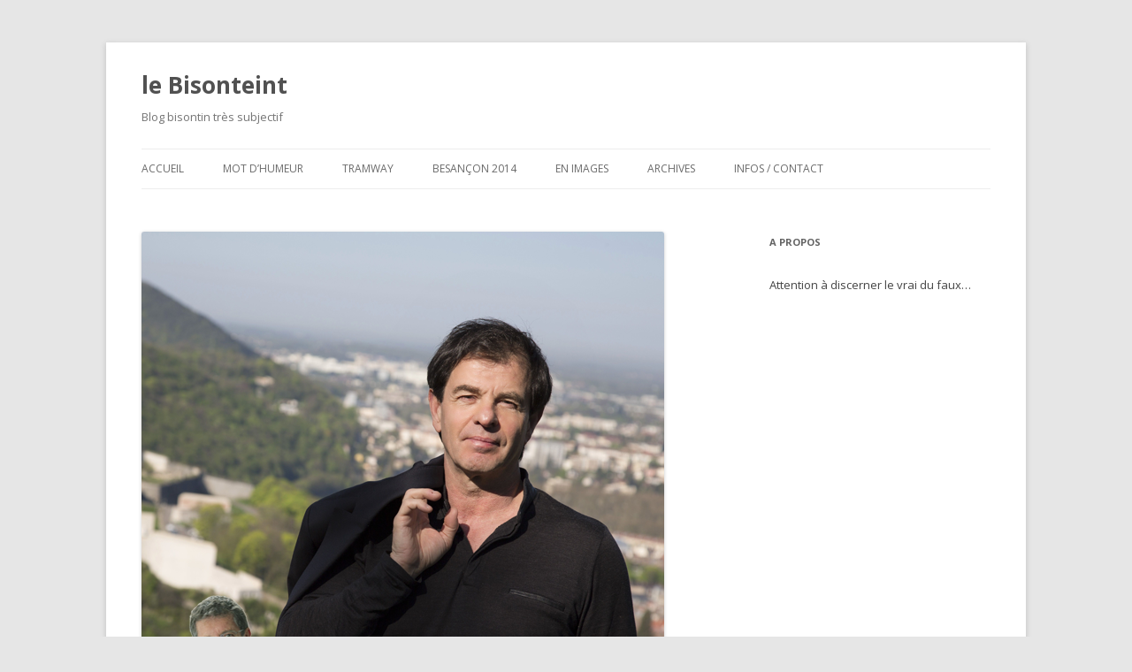

--- FILE ---
content_type: text/html; charset=UTF-8
request_url: http://bisonteint.net/2013/09/04/une/besancon-2014-difficile-union-des-egos-de-droite/
body_size: 9605
content:
<!DOCTYPE html>
<!--[if IE 7]>
<html class="ie ie7" lang="fr-FR" xmlns:fb="https://www.facebook.com/2008/fbml" xmlns:addthis="https://www.addthis.com/help/api-spec" >
<![endif]-->
<!--[if IE 8]>
<html class="ie ie8" lang="fr-FR" xmlns:fb="https://www.facebook.com/2008/fbml" xmlns:addthis="https://www.addthis.com/help/api-spec" >
<![endif]-->
<!--[if !(IE 7) & !(IE 8)]><!-->
<html lang="fr-FR" xmlns:fb="https://www.facebook.com/2008/fbml" xmlns:addthis="https://www.addthis.com/help/api-spec" >
<!--<![endif]-->
<head>
<meta charset="UTF-8" />
<meta name="viewport" content="width=device-width" />
<title>Besançon 2014 : difficile union des égos de droite | le Bisonteint</title>
<link rel="profile" href="http://gmpg.org/xfn/11" />
<link rel="pingback" href="http://bisonteint.net/xmlrpc.php">
<!--[if lt IE 9]>
<script src="http://bisonteint.net/wp-content/themes/twentytwelve/js/html5.js" type="text/javascript"></script>
<![endif]-->
<link rel='dns-prefetch' href='//fonts.googleapis.com' />
<link rel='dns-prefetch' href='//s.w.org' />
<link href='https://fonts.gstatic.com' crossorigin rel='preconnect' />
<link rel="alternate" type="application/rss+xml" title="le Bisonteint &raquo; Flux" href="http://bisonteint.net/feed/" />
<link rel="alternate" type="application/rss+xml" title="le Bisonteint &raquo; Flux des commentaires" href="http://bisonteint.net/comments/feed/" />
<link rel="alternate" type="application/rss+xml" title="le Bisonteint &raquo; Besançon 2014 : difficile union des égos de droite Flux des commentaires" href="http://bisonteint.net/2013/09/04/une/besancon-2014-difficile-union-des-egos-de-droite/feed/" />
		<script type="text/javascript">
			window._wpemojiSettings = {"baseUrl":"https:\/\/s.w.org\/images\/core\/emoji\/11.2.0\/72x72\/","ext":".png","svgUrl":"https:\/\/s.w.org\/images\/core\/emoji\/11.2.0\/svg\/","svgExt":".svg","source":{"concatemoji":"http:\/\/bisonteint.net\/wp-includes\/js\/wp-emoji-release.min.js?ver=5.1.21"}};
			!function(e,a,t){var n,r,o,i=a.createElement("canvas"),p=i.getContext&&i.getContext("2d");function s(e,t){var a=String.fromCharCode;p.clearRect(0,0,i.width,i.height),p.fillText(a.apply(this,e),0,0);e=i.toDataURL();return p.clearRect(0,0,i.width,i.height),p.fillText(a.apply(this,t),0,0),e===i.toDataURL()}function c(e){var t=a.createElement("script");t.src=e,t.defer=t.type="text/javascript",a.getElementsByTagName("head")[0].appendChild(t)}for(o=Array("flag","emoji"),t.supports={everything:!0,everythingExceptFlag:!0},r=0;r<o.length;r++)t.supports[o[r]]=function(e){if(!p||!p.fillText)return!1;switch(p.textBaseline="top",p.font="600 32px Arial",e){case"flag":return s([55356,56826,55356,56819],[55356,56826,8203,55356,56819])?!1:!s([55356,57332,56128,56423,56128,56418,56128,56421,56128,56430,56128,56423,56128,56447],[55356,57332,8203,56128,56423,8203,56128,56418,8203,56128,56421,8203,56128,56430,8203,56128,56423,8203,56128,56447]);case"emoji":return!s([55358,56760,9792,65039],[55358,56760,8203,9792,65039])}return!1}(o[r]),t.supports.everything=t.supports.everything&&t.supports[o[r]],"flag"!==o[r]&&(t.supports.everythingExceptFlag=t.supports.everythingExceptFlag&&t.supports[o[r]]);t.supports.everythingExceptFlag=t.supports.everythingExceptFlag&&!t.supports.flag,t.DOMReady=!1,t.readyCallback=function(){t.DOMReady=!0},t.supports.everything||(n=function(){t.readyCallback()},a.addEventListener?(a.addEventListener("DOMContentLoaded",n,!1),e.addEventListener("load",n,!1)):(e.attachEvent("onload",n),a.attachEvent("onreadystatechange",function(){"complete"===a.readyState&&t.readyCallback()})),(n=t.source||{}).concatemoji?c(n.concatemoji):n.wpemoji&&n.twemoji&&(c(n.twemoji),c(n.wpemoji)))}(window,document,window._wpemojiSettings);
		</script>
		<style type="text/css">
img.wp-smiley,
img.emoji {
	display: inline !important;
	border: none !important;
	box-shadow: none !important;
	height: 1em !important;
	width: 1em !important;
	margin: 0 .07em !important;
	vertical-align: -0.1em !important;
	background: none !important;
	padding: 0 !important;
}
</style>
	<link rel='stylesheet' id='wp-block-library-css'  href='http://bisonteint.net/wp-includes/css/dist/block-library/style.min.css?ver=5.1.21' type='text/css' media='all' />
<link rel='stylesheet' id='wp-block-library-theme-css'  href='http://bisonteint.net/wp-includes/css/dist/block-library/theme.min.css?ver=5.1.21' type='text/css' media='all' />
<link rel='stylesheet' id='social-widget-css'  href='http://bisonteint.net/wp-content/plugins/social-media-widget/social_widget.css?ver=5.1.21' type='text/css' media='all' />
<link rel='stylesheet' id='theiaPostSlider-css'  href='http://bisonteint.net/wp-content/plugins/theia-post-slider/css/buttons-orange.css?ver=5.1.21' type='text/css' media='all' />
<link rel='stylesheet' id='twentytwelve-fonts-css'  href='https://fonts.googleapis.com/css?family=Open+Sans:400italic,700italic,400,700&#038;subset=latin,latin-ext' type='text/css' media='all' />
<link rel='stylesheet' id='twentytwelve-style-css'  href='http://bisonteint.net/wp-content/themes/twentytwelve/style.css?ver=5.1.21' type='text/css' media='all' />
<link rel='stylesheet' id='twentytwelve-block-style-css'  href='http://bisonteint.net/wp-content/themes/twentytwelve/css/blocks.css?ver=20181230' type='text/css' media='all' />
<!--[if lt IE 9]>
<link rel='stylesheet' id='twentytwelve-ie-css'  href='http://bisonteint.net/wp-content/themes/twentytwelve/css/ie.css?ver=20121010' type='text/css' media='all' />
<![endif]-->
<link rel='stylesheet' id='addthis_all_pages-css'  href='http://bisonteint.net/wp-content/plugins/addthis/frontend/build/addthis_wordpress_public.min.css?ver=5.1.21' type='text/css' media='all' />
<script type='text/javascript' src='http://bisonteint.net/wp-includes/js/jquery/jquery.js?ver=1.12.4'></script>
<script type='text/javascript' src='http://bisonteint.net/wp-includes/js/jquery/jquery-migrate.min.js?ver=1.4.1'></script>
<script type='text/javascript' src='http://bisonteint.net/wp-content/plugins/theia-post-slider/js/balupton-history.js/history.js?ver=1.7.1'></script>
<script type='text/javascript' src='http://bisonteint.net/wp-content/plugins/theia-post-slider/js/balupton-history.js/history.adapter.jquery.js?ver=1.7.1'></script>
<script type='text/javascript' src='http://bisonteint.net/wp-content/plugins/theia-post-slider/js/async.min.js?ver=25.11.2012'></script>
<script type='text/javascript' src='http://bisonteint.net/wp-content/plugins/theia-post-slider/js/tps-transition-slide.js?ver=1.1.7'></script>
<link rel='https://api.w.org/' href='http://bisonteint.net/wp-json/' />
<link rel="EditURI" type="application/rsd+xml" title="RSD" href="http://bisonteint.net/xmlrpc.php?rsd" />
<link rel="wlwmanifest" type="application/wlwmanifest+xml" href="http://bisonteint.net/wp-includes/wlwmanifest.xml" /> 
<link rel='prev' title='Tout Besançon Twitte : et si l&rsquo;on gazouillait tous ensemble ?' href='http://bisonteint.net/2013/08/29/une/tout-besancon-twitte-et-si-lon-gazouillait-tous-ensemble/' />
<link rel='next' title='Téléphonie mobile : La 4G arrive à Besançon' href='http://bisonteint.net/2013/09/07/une/telephonie-mobile-la-4g-arrive-a-besancon/' />
<meta name="generator" content="WordPress 5.1.21" />
<link rel="canonical" href="http://bisonteint.net/2013/09/04/une/besancon-2014-difficile-union-des-egos-de-droite/" />
<link rel='shortlink' href='http://bisonteint.net/?p=10123' />
<link rel="alternate" type="application/json+oembed" href="http://bisonteint.net/wp-json/oembed/1.0/embed?url=http%3A%2F%2Fbisonteint.net%2F2013%2F09%2F04%2Fune%2Fbesancon-2014-difficile-union-des-egos-de-droite%2F" />
<link rel="alternate" type="text/xml+oembed" href="http://bisonteint.net/wp-json/oembed/1.0/embed?url=http%3A%2F%2Fbisonteint.net%2F2013%2F09%2F04%2Fune%2Fbesancon-2014-difficile-union-des-egos-de-droite%2F&#038;format=xml" />


<!-- Styles generated by Posts in Sidebar plugin -->
<style type="text/css">
.pis-excerpt {
		font: "Helvetica Neue", Helvetica, Arial, sans-serif;
		font-size:14px;
		color:#000;
		font-weight: 400;
		line-height:20px;
		}


    .pis-title-link {
		font-family:Lato;
		font-size:17px;
		font-weight: 800;
		color:#333;
		display:block;
		line-height:23px;
		word-wrap:break-word;
		margin-top:12px;
	}

    .pis-date {

		display:block;
		font-size:11px;
		color:#999;
		margin-top:6px;
	}



.pis-intro {
	text-transform:uppercase;
    	font-family:Lato;
        font-size:12px;
    	font-weight: 800;
	letter-spacing:1px;
	color:#d92121;
	margin-bottom:1px;
	display:block;
	}
</style>
<!-- / Styles generated by Posts in Sidebar plugin -->

<script data-cfasync="false" type="text/javascript">if (window.addthis_product === undefined) { window.addthis_product = "wpp"; } if (window.wp_product_version === undefined) { window.wp_product_version = "wpp-6.1.8"; } if (window.wp_blog_version === undefined) { window.wp_blog_version = "5.1.21"; } if (window.addthis_share === undefined) { window.addthis_share = {"passthrough":{"twitter":{"via":"bisonteint"}}}; } if (window.addthis_config === undefined) { window.addthis_config = {"data_track_clickback":false,"ignore_server_config":true,"ui_language":"fr","ui_atversion":300}; } if (window.addthis_layers === undefined) { window.addthis_layers = {}; } if (window.addthis_layers_tools === undefined) { window.addthis_layers_tools = [{"sharetoolbox":{"numPreferredServices":5,"thirdPartyButtons":true,"services":"facebook_like,tweet,pinterest_pinit,counter","elements":".addthis_inline_share_toolbox_above,.at-above-post"}},{"sharetoolbox":{"numPreferredServices":5,"thirdPartyButtons":true,"services":"facebook_like,tweet,pinterest_pinit,counter","elements":".addthis_inline_share_toolbox_below,.at-below-post"}}]; } else { window.addthis_layers_tools.push({"sharetoolbox":{"numPreferredServices":5,"thirdPartyButtons":true,"services":"facebook_like,tweet,pinterest_pinit,counter","elements":".addthis_inline_share_toolbox_above,.at-above-post"}}); window.addthis_layers_tools.push({"sharetoolbox":{"numPreferredServices":5,"thirdPartyButtons":true,"services":"facebook_like,tweet,pinterest_pinit,counter","elements":".addthis_inline_share_toolbox_below,.at-below-post"}});  } if (window.addthis_plugin_info === undefined) { window.addthis_plugin_info = {"info_status":"enabled","cms_name":"WordPress","plugin_name":"Share Buttons by AddThis","plugin_version":"6.1.8","plugin_mode":"WordPress","anonymous_profile_id":"wp-7d228d671ebdefb43147ea359b1bb423","page_info":{"template":"posts","post_type":""},"sharing_enabled_on_post_via_metabox":false}; } 
                    (function() {
                      var first_load_interval_id = setInterval(function () {
                        if (typeof window.addthis !== 'undefined') {
                          window.clearInterval(first_load_interval_id);
                          if (typeof window.addthis_layers !== 'undefined' && Object.getOwnPropertyNames(window.addthis_layers).length > 0) {
                            window.addthis.layers(window.addthis_layers);
                          }
                          if (Array.isArray(window.addthis_layers_tools)) {
                            for (i = 0; i < window.addthis_layers_tools.length; i++) {
                              window.addthis.layers(window.addthis_layers_tools[i]);
                            }
                          }
                        }
                     },1000)
                    }());
                </script> <script data-cfasync="false" type="text/javascript" src="https://s7.addthis.com/js/300/addthis_widget.js#pubid=wp-7d228d671ebdefb43147ea359b1bb423" async="async"></script></head>

<body class="post-template-default single single-post postid-10123 single-format-standard wp-embed-responsive custom-font-enabled">
<div id="page" class="hfeed site">
	<header id="masthead" class="site-header" role="banner">
		<hgroup>
			<h1 class="site-title"><a href="http://bisonteint.net/" title="le Bisonteint" rel="home">le Bisonteint</a></h1>
			<h2 class="site-description">Blog bisontin très subjectif</h2>
		</hgroup>

		<nav id="site-navigation" class="main-navigation" role="navigation">
			<button class="menu-toggle">Menu</button>
			<a class="assistive-text" href="#content" title="Aller au contenu">Aller au contenu</a>
			<div class="menu-menu1-container"><ul id="menu-menu1" class="nav-menu"><li id="menu-item-11262" class="menu-item menu-item-type-custom menu-item-object-custom menu-item-home menu-item-11262"><a href="http://bisonteint.net/">ACCUEIL</a></li>
<li id="menu-item-11639" class="menu-item menu-item-type-taxonomy menu-item-object-category menu-item-11639"><a href="http://bisonteint.net/category/humeurs/">Mot d&rsquo;humeur</a></li>
<li id="menu-item-11611" class="menu-item menu-item-type-custom menu-item-object-custom menu-item-11611"><a href="http://bisonteint.net/tag/tramway/">Tramway</a></li>
<li id="menu-item-11612" class="menu-item menu-item-type-custom menu-item-object-custom menu-item-11612"><a href="http://bisonteint.net/tag/besancon-2014/">Besançon 2014</a></li>
<li id="menu-item-11258" class="menu-item menu-item-type-taxonomy menu-item-object-category menu-item-has-children menu-item-11258"><a href="http://bisonteint.net/category/images/">En images</a>
<ul class="sub-menu">
	<li id="menu-item-11260" class="menu-item menu-item-type-taxonomy menu-item-object-category menu-item-11260"><a href="http://bisonteint.net/category/images/photos-images/">Photos</a></li>
	<li id="menu-item-11261" class="menu-item menu-item-type-taxonomy menu-item-object-category menu-item-11261"><a href="http://bisonteint.net/category/images/videos/">Vidéos</a></li>
	<li id="menu-item-11259" class="menu-item menu-item-type-taxonomy menu-item-object-category menu-item-11259"><a href="http://bisonteint.net/category/images/dessins/">Dessins</a></li>
</ul>
</li>
<li id="menu-item-11610" class="menu-item menu-item-type-post_type menu-item-object-page menu-item-11610"><a href="http://bisonteint.net/archives/">Archives</a></li>
<li id="menu-item-11229" class="menu-item menu-item-type-post_type menu-item-object-page menu-item-11229"><a href="http://bisonteint.net/a-propos/">Infos / contact</a></li>
</ul></div>		</nav><!-- #site-navigation -->

			</header><!-- #masthead -->

	<div id="main" class="wrapper">

	<div id="primary" class="site-content">
		<div id="content" role="main">

			
				
	<article id="post-10123" class="post-10123 post type-post status-publish format-standard has-post-thumbnail hentry category-politique-2 tag-besancon-2014 tag-elections-municipales tag-jacques-grosperrin tag-jean-francois-humbert tag-modem tag-municipales tag-philippe-gonon tag-udi tag-ump">
				<header class="entry-header">
			<img width="591" height="600" src="[data-uri]" data-lazy-type="image" data-lazy-src="http://bisonteint.net/wp-content/uploads/2013/09/gonon-grosperrin-2014.png" class="lazy lazy-hidden attachment-post-thumbnail size-post-thumbnail wp-post-image" alt="" data-lazy-srcset="http://bisonteint.net/wp-content/uploads/2013/09/gonon-grosperrin-2014.png 591w, http://bisonteint.net/wp-content/uploads/2013/09/gonon-grosperrin-2014-394x400.png 394w, http://bisonteint.net/wp-content/uploads/2013/09/gonon-grosperrin-2014-571x580.png 571w" data-lazy-sizes="(max-width: 591px) 100vw, 591px" /><noscript><img width="591" height="600" src="http://bisonteint.net/wp-content/uploads/2013/09/gonon-grosperrin-2014.png" class="attachment-post-thumbnail size-post-thumbnail wp-post-image" alt="" srcset="http://bisonteint.net/wp-content/uploads/2013/09/gonon-grosperrin-2014.png 591w, http://bisonteint.net/wp-content/uploads/2013/09/gonon-grosperrin-2014-394x400.png 394w, http://bisonteint.net/wp-content/uploads/2013/09/gonon-grosperrin-2014-571x580.png 571w" sizes="(max-width: 591px) 100vw, 591px" /></noscript>
						<h1 class="entry-title">Besançon 2014 : difficile union des égos de droite</h1>
								</header><!-- .entry-header -->

				<div class="entry-content">
			<div class="at-above-post addthis_tool" data-url="http://bisonteint.net/2013/09/04/une/besancon-2014-difficile-union-des-egos-de-droite/"></div><p>La semaine dernière &#8211; et après s&rsquo;être <a href="https://twitter.com/PhilippeGonon/status/372281323072679937" target="_blank">un peu fait prier </a>&#8211; <strong>Philippe Gonon</strong> (<strong>UDI</strong>) confirmait sa candidature ainsi que <a href="http://www.estrepublicain.fr/actualite/2013/08/31/besancon-philippe-gonon-candidat-aux-municipales" target="_blank">sa volonté d&rsquo;une liste unie de la droite et du centre </a>pour les prochaines municipales à Besançon. Une union qui signifie bien sûr un rapprochement avec <strong>Jacques Grosperrin</strong> (<strong>UMP</strong>). Mais aussi avec le <strong>MODEM</strong> et pourquoi pas avec <strong>Jean-François Humbert</strong> &#8211; <em><a href="http://bisonteint.net/2013/08/23/une/besancon-2014-jean-francois-humbert-referait-le-coup-de-la-presque-dissidence/" target="_blank">l&#8217;empêcheur d&rsquo;être élu en rond</a></em>.</p>
<p>Une union qui se ferait &#8211; selon la volonté de Philippe Gonon &#8211; sur la base d&rsquo;un programme à définir en commun et sans présager dès le départ de qui serait la tête de liste&#8230;</p>
<p>« <em>Certains devront mettre leur égo dans leur poche.</em> », confie-t-il à <a href="http://blog.france3.fr/politiquefranchecomte/2013/08/31/philippe-gonon-on-gagnera-si-lon-est-uni/" target="_blank">France 3 Franche-Comté</a>.</p>
<p>Il en demande beaucoup Philippe Gonon, et Jacques Grosperrin s&rsquo;est rapidement chargé de calmer ses ardeurs via <a href="https://www.facebook.com/permalink.php?story_fbid=644332538932050&amp;id=610431638988807" target="_blank">un communiqué </a>publié sur sa page Facebook ce lundi 2 septembre.<br />
Et quand Jacques Grosperrin met un énorme soufflet à Philippe Gonon, ça donne ça :</p>
<p><img class="lazy lazy-hidden aligncenter size-full wp-image-10124" alt="grosperrin-gonon" src="[data-uri]" data-lazy-type="image" data-lazy-src="http://bisonteint.net/wp-content/uploads/2013/09/grosperrin-gonon.png" width="576" height="115" data-lazy-srcset="http://bisonteint.net/wp-content/uploads/2013/09/grosperrin-gonon.png 576w, http://bisonteint.net/wp-content/uploads/2013/09/grosperrin-gonon-400x79.png 400w" data-lazy-sizes="(max-width: 576px) 100vw, 576px" /><noscript><img class="aligncenter size-full wp-image-10124" alt="grosperrin-gonon" src="http://bisonteint.net/wp-content/uploads/2013/09/grosperrin-gonon.png" width="576" height="115" srcset="http://bisonteint.net/wp-content/uploads/2013/09/grosperrin-gonon.png 576w, http://bisonteint.net/wp-content/uploads/2013/09/grosperrin-gonon-400x79.png 400w" sizes="(max-width: 576px) 100vw, 576px" /></noscript></p>
<p>&nbsp;</p>
<p>Sortons le <strong>Petit Robert :</strong></p>
<h6 style="text-align: center;"><strong>Préséance</strong> : <em>Droit de précéder quelqu&rsquo;un dans une hiérarchie protocolaire.</em></h6>
<p>En substance, le candidat UMP rappelle &#8211; non sans une pointe d&rsquo;arrogance &#8211; à Philippe Gonon que l&rsquo;UDI est un parti inféodé à l&rsquo;UMP et que s&rsquo;il a choisi de quitter le MODEM pour s&rsquo;y encarter, il ferait bien de s&rsquo;en rappeler. Des égos certes. Des égaux non.</p>
<h6 style="text-align: center;"><em>« rappelons chacun à sa position »</em></h6>
<div id="attachment_10128" style="width: 404px" class="wp-caption aligncenter"><a href="http://bisonteint.net/wp-content/uploads/2013/09/gonon-grosperrin-2014.png"><img aria-describedby="caption-attachment-10128" class="lazy lazy-hidden size-medium wp-image-10128" alt="gonon-grosperrin-2014" src="[data-uri]" data-lazy-type="image" data-lazy-src="http://bisonteint.net/wp-content/uploads/2013/09/gonon-grosperrin-2014-394x400.png" width="394" height="400" data-lazy-srcset="http://bisonteint.net/wp-content/uploads/2013/09/gonon-grosperrin-2014-394x400.png 394w, http://bisonteint.net/wp-content/uploads/2013/09/gonon-grosperrin-2014-571x580.png 571w, http://bisonteint.net/wp-content/uploads/2013/09/gonon-grosperrin-2014.png 591w" data-lazy-sizes="(max-width: 394px) 100vw, 394px" /><noscript><img aria-describedby="caption-attachment-10128" class="size-medium wp-image-10128" alt="gonon-grosperrin-2014" src="http://bisonteint.net/wp-content/uploads/2013/09/gonon-grosperrin-2014-394x400.png" width="394" height="400" srcset="http://bisonteint.net/wp-content/uploads/2013/09/gonon-grosperrin-2014-394x400.png 394w, http://bisonteint.net/wp-content/uploads/2013/09/gonon-grosperrin-2014-571x580.png 571w, http://bisonteint.net/wp-content/uploads/2013/09/gonon-grosperrin-2014.png 591w" sizes="(max-width: 394px) 100vw, 394px" /></noscript></a><p id="caption-attachment-10128" class="wp-caption-text">Portrait diffusé auprès de la presse par l&rsquo;équipe de campagne de Jacques Grosperrin. Un brin modifié par mes soins.</p></div>
<p>N&#8217;empêche, que si Jacques Grosperrin écoutait vraiment les Bisontins, il pourrait envisager un tout autre ordre de préséance. Celui &#8211; par exemple &#8211; qui ferait passer en premier le conseiller municipal qui connait les dossiers bisontins. Qui les connait suffisamment pour ne pas &#8211; par exemple &#8211; se fourvoyer en prenant pour argent comptant des rumeurs <em>tramophobes</em> <del>répandues</del> entendues au Café du Commerce :</p>
<div id="attachment_10125" style="width: 520px" class="wp-caption aligncenter"><a href="https://twitter.com/JGrosperrin/status/374990744735723520"><img aria-describedby="caption-attachment-10125" class="lazy lazy-hidden size-full wp-image-10125" alt="twitter" src="[data-uri]" data-lazy-type="image" data-lazy-src="http://bisonteint.net/wp-content/uploads/2013/09/cap-2013-09-04-à-21.32.06.jpg" width="510" height="433" data-lazy-srcset="http://bisonteint.net/wp-content/uploads/2013/09/cap-2013-09-04-à-21.32.06.jpg 510w, http://bisonteint.net/wp-content/uploads/2013/09/cap-2013-09-04-à-21.32.06-400x339.jpg 400w" data-lazy-sizes="(max-width: 510px) 100vw, 510px" /><noscript><img aria-describedby="caption-attachment-10125" class="size-full wp-image-10125" alt="twitter" src="http://bisonteint.net/wp-content/uploads/2013/09/cap-2013-09-04-à-21.32.06.jpg" width="510" height="433" srcset="http://bisonteint.net/wp-content/uploads/2013/09/cap-2013-09-04-à-21.32.06.jpg 510w, http://bisonteint.net/wp-content/uploads/2013/09/cap-2013-09-04-à-21.32.06-400x339.jpg 400w" sizes="(max-width: 510px) 100vw, 510px" /></noscript></a><p id="caption-attachment-10125" class="wp-caption-text">via Twitter, le 3/09/2013</p></div>
<p style="text-align: center;">(<a href="https://twitter.com/JGrosperrin/status/374990744735723520" target="_blank">intégralité de l&rsquo;échange ici</a>)</p>
<p>Pour en finir avec le communiqué de Jacques Grosperrin, je ne résiste pas à cette petite gourmandise. Extrait :</p>
<h6><em>Il serait facile de m&rsquo;engouffrer dans la polémique et de m&rsquo;interroger tout haut sur d&rsquo;étonnantes rencontres estivales de la tête de la municipalité actuelle avec un candidat récemment déclaré&#8230;dans l&rsquo;opposition, mais cela ne ferait qu&rsquo;entrer dans le jeu politicien que les Bisontines et les Bisontins sont las de lire dans les médias locaux.</em></h6>
<p>En résumé : je vous dis ce que je ne vous dirai pas&#8230; oups, finalement je l&rsquo;ai dit&#8230;  Même si bien sûr le nom de l&rsquo;honni Jean-François Humbert n&rsquo;a pas été lâché.</p>
<p>Une tentative de « prise de hauteur » d&rsquo;autant plus amusante, que trois jours avant l&rsquo;annonce de la candidature dudit Humbert, c&rsquo;est <a href="http://www.macommune.info/article/elections-municipales-a-besancon-les-tour-des-quartier-de-lump-jacques-grosperrin-83857" target="_blank">le porte-parole de campagne</a> de Jacques Grosperrin qui s&rsquo;était chargé d&rsquo;instillé le doute sur Twitter :</p>
<p><a href="https://twitter.com/FAGAUT1/status/370821433938935808"><img class="lazy lazy-hidden aligncenter size-full wp-image-10126" alt="fagaut-humbert" src="[data-uri]" data-lazy-type="image" data-lazy-src="http://bisonteint.net/wp-content/uploads/2013/09/cap-2013-09-04-à-21.41.42.jpg" width="520" height="214" data-lazy-srcset="http://bisonteint.net/wp-content/uploads/2013/09/cap-2013-09-04-à-21.41.42.jpg 520w, http://bisonteint.net/wp-content/uploads/2013/09/cap-2013-09-04-à-21.41.42-400x164.jpg 400w" data-lazy-sizes="(max-width: 520px) 100vw, 520px" /><noscript><img class="aligncenter size-full wp-image-10126" alt="fagaut-humbert" src="http://bisonteint.net/wp-content/uploads/2013/09/cap-2013-09-04-à-21.41.42.jpg" width="520" height="214" srcset="http://bisonteint.net/wp-content/uploads/2013/09/cap-2013-09-04-à-21.41.42.jpg 520w, http://bisonteint.net/wp-content/uploads/2013/09/cap-2013-09-04-à-21.41.42-400x164.jpg 400w" sizes="(max-width: 520px) 100vw, 520px" /></noscript></a></p>
<p>Oui, l&rsquo;union de la droite et du centre pour les municipales à Besançon a un sérieux problème d&rsquo;égo(s)&#8230;</p>
<p>&nbsp;</p>
<!-- AddThis Advanced Settings above via filter on the_content --><!-- AddThis Advanced Settings below via filter on the_content --><!-- AddThis Advanced Settings generic via filter on the_content --><!-- AddThis Share Buttons above via filter on the_content --><!-- AddThis Share Buttons below via filter on the_content --><div class="at-below-post addthis_tool" data-url="http://bisonteint.net/2013/09/04/une/besancon-2014-difficile-union-des-egos-de-droite/"></div><!-- AddThis Share Buttons generic via filter on the_content -->					</div><!-- .entry-content -->
		
		<footer class="entry-meta">
			Cette entrée a été publiée dans <a href="http://bisonteint.net/category/politique-2/" rel="category tag">Politique</a>, et marquée avec <a href="http://bisonteint.net/tag/besancon-2014/" rel="tag">Besançon 2014</a>, <a href="http://bisonteint.net/tag/elections-municipales/" rel="tag">élections municipales</a>, <a href="http://bisonteint.net/tag/jacques-grosperrin/" rel="tag">Jacques Grosperrin</a>, <a href="http://bisonteint.net/tag/jean-francois-humbert/" rel="tag">Jean-François Humbert</a>, <a href="http://bisonteint.net/tag/modem/" rel="tag">MODEM</a>, <a href="http://bisonteint.net/tag/municipales/" rel="tag">municipales</a>, <a href="http://bisonteint.net/tag/philippe-gonon/" rel="tag">Philippe Gonon</a>, <a href="http://bisonteint.net/tag/udi/" rel="tag">UDI</a>, <a href="http://bisonteint.net/tag/ump/" rel="tag">UMP</a>, le <a href="http://bisonteint.net/2013/09/04/une/besancon-2014-difficile-union-des-egos-de-droite/" title="22 h 33 min" rel="bookmark"><time class="entry-date" datetime="2013-09-04T22:33:21+01:00">04/09/2013</time></a> <span class="by-author">par <span class="author vcard"><a class="url fn n" href="http://bisonteint.net/author/besacontin/" title="Afficher tous les articles par Bison teint" rel="author">Bison teint</a></span></span>.								</footer><!-- .entry-meta -->
	</article><!-- #post -->

				<nav class="nav-single">
					<h3 class="assistive-text">Navigation des articles</h3>
					<span class="nav-previous"><a href="http://bisonteint.net/2013/08/29/une/tout-besancon-twitte-et-si-lon-gazouillait-tous-ensemble/" rel="prev"><span class="meta-nav">&larr;</span> Tout Besançon Twitte : et si l&rsquo;on gazouillait tous ensemble ?</a></span>
					<span class="nav-next"><a href="http://bisonteint.net/2013/09/07/une/telephonie-mobile-la-4g-arrive-a-besancon/" rel="next">Téléphonie mobile : La 4G arrive à Besançon <span class="meta-nav">&rarr;</span></a></span>
				</nav><!-- .nav-single -->

				
<div id="comments" class="comments-area">

	
			<h2 class="comments-title">
			2 réflexions sur « <span>Besançon 2014 : difficile union des égos de droite</span> »		</h2>

		<ol class="commentlist">
					<li class="comment even thread-even depth-1" id="li-comment-1894">
		<article id="comment-1894" class="comment">
			<header class="comment-meta comment-author vcard">
				<img alt='' src="[data-uri]" data-lazy-type="image" data-lazy-src='http://1.gravatar.com/avatar/43ddef64945ff61674ce6582d1191bac?s=44&#038;d=mm&#038;r=g' data-lazy-srcset='http://1.gravatar.com/avatar/43ddef64945ff61674ce6582d1191bac?s=88&#038;d=mm&#038;r=g 2x' class='lazy lazy-hidden avatar avatar-44 photo' height='44' width='44' /><noscript><img alt='' src='http://1.gravatar.com/avatar/43ddef64945ff61674ce6582d1191bac?s=44&#038;d=mm&#038;r=g' srcset='http://1.gravatar.com/avatar/43ddef64945ff61674ce6582d1191bac?s=88&#038;d=mm&#038;r=g 2x' class='avatar avatar-44 photo' height='44' width='44' /></noscript><cite><b class="fn"><a href='http://www.yeca.pro' rel='external nofollow' class='url'>Yannick</a></b> </cite><a href="http://bisonteint.net/2013/09/04/une/besancon-2014-difficile-union-des-egos-de-droite/#comment-1894"><time datetime="2013-09-05T00:20:21+01:00">05/09/2013 à 0 h 20 min</time></a>				</header><!-- .comment-meta -->

				
				<section class="comment-content comment">
				<p>Pas mécontent de pas avoir à vivre ça en étant parti de Besançon.</p>
<p>Heureusement que les bisontins pourront voter pour le Bison teint</p>
								</section><!-- .comment-content -->

				<div class="reply">
								</div><!-- .reply -->
			</article><!-- #comment-## -->
				</li><!-- #comment-## -->
		<li class="comment odd alt thread-odd thread-alt depth-1" id="li-comment-1895">
		<article id="comment-1895" class="comment">
			<header class="comment-meta comment-author vcard">
				<img alt='' src="[data-uri]" data-lazy-type="image" data-lazy-src='http://1.gravatar.com/avatar/d185b63398e005048989602dab351bdf?s=44&#038;d=mm&#038;r=g' data-lazy-srcset='http://1.gravatar.com/avatar/d185b63398e005048989602dab351bdf?s=88&#038;d=mm&#038;r=g 2x' class='lazy lazy-hidden avatar avatar-44 photo' height='44' width='44' /><noscript><img alt='' src='http://1.gravatar.com/avatar/d185b63398e005048989602dab351bdf?s=44&#038;d=mm&#038;r=g' srcset='http://1.gravatar.com/avatar/d185b63398e005048989602dab351bdf?s=88&#038;d=mm&#038;r=g 2x' class='avatar avatar-44 photo' height='44' width='44' /></noscript><cite><b class="fn">FAIVRE Gérard</b> </cite><a href="http://bisonteint.net/2013/09/04/une/besancon-2014-difficile-union-des-egos-de-droite/#comment-1895"><time datetime="2013-09-05T11:12:51+01:00">05/09/2013 à 11 h 12 min</time></a>				</header><!-- .comment-meta -->

				
				<section class="comment-content comment">
				<p>Un  MoDem nouveau serait arrivé à Besançon : il tente de rejoindre ses frères ennemis, les transfuges  Gonon,  Gesell et la transparente Catherine Comte-Deleuze passés à l&rsquo;UDI. Il en appelle également à Jacques Grosperrin UMP et ses ex concurrents Rosselot ex RPR et Bonnet ex RI. Il en fait une sauce plus ou moins amalgamée faite de Girerd, Ropers&#8230; tour à tour UMP, UDI… selon les vents et les marées,  et certains, sous le manteau, Humbertistes. C&rsquo;est encore Jean-François Humbert et Jacques Grosperrin les seuls capés et les plus crédibles. Mieux vaut des originaux que des  succédanés, ou des génériques. Au bal des prétendants, c&rsquo;est la valse des étiquettes. Ont ils eu un jour des convictions ces supplétifs qui courrent derrière l&rsquo;UMP ?<br />
Voilà un beau panier de tourteaux !! Depuis un ou deux mandats, tous ces petits crabes et araignées de mer critiquent, interpellent, gesticulent pour faire croire qu&rsquo;ils existent. Pas une vraie proposition, rien de positif. Que veulent  donc aller faire les survivants du MoDem dans ce marigot ? Ont-ils renoncé à leur indépendance pour tenter de grapiller un pauvre strapontin  de 9ème conseiller municipal de l&rsquo;opposition ?  Jean-Louis Fousseret peu dormir sur ses deux oreilles pour 2014. Au vu de ces parades nuptiales stériles, les démocrates de Franche-Comté ne s&rsquo;associeront aucunement à ces mouvements erratiques dignes de la Cour des miracles. Où est Besançon, où sont les bisontins là dedans ? Un nouvelle municipalité Fousseret sensiblement plus ouverte à la société civile répondrait sans aucun doute mieux aux attentes de nos concitoyens.<br />
Gérard Faivre Président de l&rsquo;UDF puis du Modem pendant 12 ans.</p>
								</section><!-- .comment-content -->

				<div class="reply">
								</div><!-- .reply -->
			</article><!-- #comment-## -->
				</li><!-- #comment-## -->
		</ol><!-- .commentlist -->

		
				<p class="nocomments">Les commentaires sont fermés.</p>
		
	
	
</div><!-- #comments .comments-area -->

			
		</div><!-- #content -->
	</div><!-- #primary -->


			<div id="secondary" class="widget-area" role="complementary">
			<aside id="text-2" class="widget widget_text"><h3 class="widget-title">A PROPOS</h3>			<div class="textwidget">Attention à discerner le vrai du faux…</div>
		</aside>		</div><!-- #secondary -->
		</div><!-- #main .wrapper -->
	<footer id="colophon" role="contentinfo">
		<div class="site-info">
									<a href="https://wordpress.org/" class="imprint" title="Plate-forme de publication personnelle à la pointe de la sémantique">
				Fièrement propulsé par WordPress			</a>
		</div><!-- .site-info -->
	</footer><!-- #colophon -->
</div><!-- #page -->

<script type='text/javascript' src='http://bisonteint.net/wp-content/plugins/theia-post-slider/js/tps.js?ver=1.1.7'></script>
<script type='text/javascript' src='http://bisonteint.net/wp-content/themes/twentytwelve/js/navigation.js?ver=20140711'></script>
<script type='text/javascript'>
/* <![CDATA[ */
var BJLL_options = {"threshold":"250"};
/* ]]> */
</script>
<script type='text/javascript' src='http://bisonteint.net/wp-content/plugins/bj-lazy-load/js/bj-lazy-load.min.js?ver=2'></script>
<script type='text/javascript' src='http://bisonteint.net/wp-includes/js/wp-embed.min.js?ver=5.1.21'></script>
</body>
</html>
